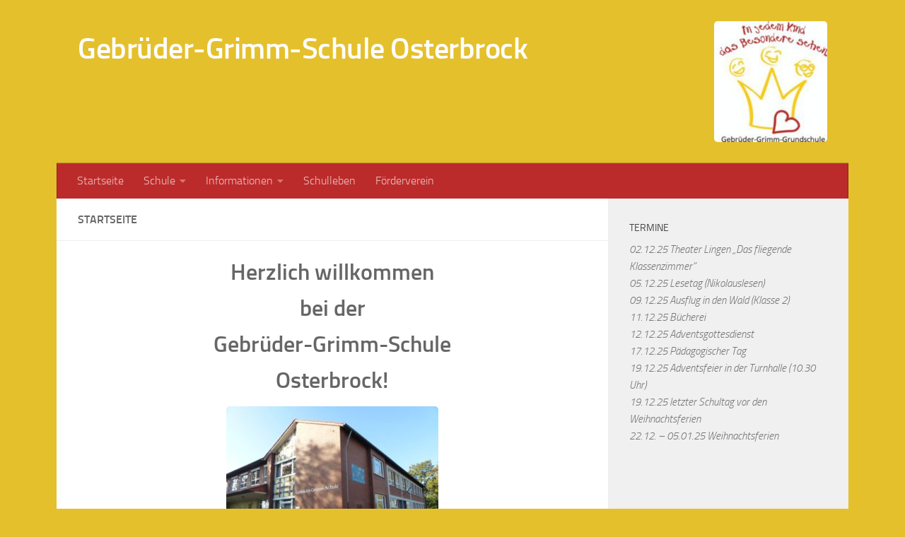

--- FILE ---
content_type: text/html; charset=UTF-8
request_url: https://wordpress.nibis.de/gsgebruedergrimm/
body_size: 14542
content:
<!DOCTYPE html>
<html class="no-js" lang="de">
<head>
  <meta charset="UTF-8">
  <meta name="viewport" content="width=device-width, initial-scale=1.0">
  <link rel="profile" href="https://gmpg.org/xfn/11" />
  <link rel="pingback" href="https://wordpress.nibis.de/gsgebruedergrimm/xmlrpc.php">

  <title>Gebrüder-Grimm-Schule Osterbrock</title>
<meta name='robots' content='max-image-preview:large' />
<script>document.documentElement.className = document.documentElement.className.replace("no-js","js");</script>
<link rel="alternate" type="application/rss+xml" title="Gebrüder-Grimm-Schule Osterbrock &raquo; Feed" href="https://wordpress.nibis.de/gsgebruedergrimm/feed/" />
<link rel="alternate" type="application/rss+xml" title="Gebrüder-Grimm-Schule Osterbrock &raquo; Kommentar-Feed" href="https://wordpress.nibis.de/gsgebruedergrimm/comments/feed/" />
<link rel="alternate" title="oEmbed (JSON)" type="application/json+oembed" href="https://wordpress.nibis.de/gsgebruedergrimm/wp-json/oembed/1.0/embed?url=https%3A%2F%2Fwordpress.nibis.de%2Fgsgebruedergrimm%2F" />
<link rel="alternate" title="oEmbed (XML)" type="text/xml+oembed" href="https://wordpress.nibis.de/gsgebruedergrimm/wp-json/oembed/1.0/embed?url=https%3A%2F%2Fwordpress.nibis.de%2Fgsgebruedergrimm%2F&#038;format=xml" />
<style id='wp-img-auto-sizes-contain-inline-css'>
img:is([sizes=auto i],[sizes^="auto," i]){contain-intrinsic-size:3000px 1500px}
/*# sourceURL=wp-img-auto-sizes-contain-inline-css */
</style>
<style id='wp-emoji-styles-inline-css'>

	img.wp-smiley, img.emoji {
		display: inline !important;
		border: none !important;
		box-shadow: none !important;
		height: 1em !important;
		width: 1em !important;
		margin: 0 0.07em !important;
		vertical-align: -0.1em !important;
		background: none !important;
		padding: 0 !important;
	}
/*# sourceURL=wp-emoji-styles-inline-css */
</style>
<style id='wp-block-library-inline-css'>
:root{--wp-block-synced-color:#7a00df;--wp-block-synced-color--rgb:122,0,223;--wp-bound-block-color:var(--wp-block-synced-color);--wp-editor-canvas-background:#ddd;--wp-admin-theme-color:#007cba;--wp-admin-theme-color--rgb:0,124,186;--wp-admin-theme-color-darker-10:#006ba1;--wp-admin-theme-color-darker-10--rgb:0,107,160.5;--wp-admin-theme-color-darker-20:#005a87;--wp-admin-theme-color-darker-20--rgb:0,90,135;--wp-admin-border-width-focus:2px}@media (min-resolution:192dpi){:root{--wp-admin-border-width-focus:1.5px}}.wp-element-button{cursor:pointer}:root .has-very-light-gray-background-color{background-color:#eee}:root .has-very-dark-gray-background-color{background-color:#313131}:root .has-very-light-gray-color{color:#eee}:root .has-very-dark-gray-color{color:#313131}:root .has-vivid-green-cyan-to-vivid-cyan-blue-gradient-background{background:linear-gradient(135deg,#00d084,#0693e3)}:root .has-purple-crush-gradient-background{background:linear-gradient(135deg,#34e2e4,#4721fb 50%,#ab1dfe)}:root .has-hazy-dawn-gradient-background{background:linear-gradient(135deg,#faaca8,#dad0ec)}:root .has-subdued-olive-gradient-background{background:linear-gradient(135deg,#fafae1,#67a671)}:root .has-atomic-cream-gradient-background{background:linear-gradient(135deg,#fdd79a,#004a59)}:root .has-nightshade-gradient-background{background:linear-gradient(135deg,#330968,#31cdcf)}:root .has-midnight-gradient-background{background:linear-gradient(135deg,#020381,#2874fc)}:root{--wp--preset--font-size--normal:16px;--wp--preset--font-size--huge:42px}.has-regular-font-size{font-size:1em}.has-larger-font-size{font-size:2.625em}.has-normal-font-size{font-size:var(--wp--preset--font-size--normal)}.has-huge-font-size{font-size:var(--wp--preset--font-size--huge)}.has-text-align-center{text-align:center}.has-text-align-left{text-align:left}.has-text-align-right{text-align:right}.has-fit-text{white-space:nowrap!important}#end-resizable-editor-section{display:none}.aligncenter{clear:both}.items-justified-left{justify-content:flex-start}.items-justified-center{justify-content:center}.items-justified-right{justify-content:flex-end}.items-justified-space-between{justify-content:space-between}.screen-reader-text{border:0;clip-path:inset(50%);height:1px;margin:-1px;overflow:hidden;padding:0;position:absolute;width:1px;word-wrap:normal!important}.screen-reader-text:focus{background-color:#ddd;clip-path:none;color:#444;display:block;font-size:1em;height:auto;left:5px;line-height:normal;padding:15px 23px 14px;text-decoration:none;top:5px;width:auto;z-index:100000}html :where(.has-border-color){border-style:solid}html :where([style*=border-top-color]){border-top-style:solid}html :where([style*=border-right-color]){border-right-style:solid}html :where([style*=border-bottom-color]){border-bottom-style:solid}html :where([style*=border-left-color]){border-left-style:solid}html :where([style*=border-width]){border-style:solid}html :where([style*=border-top-width]){border-top-style:solid}html :where([style*=border-right-width]){border-right-style:solid}html :where([style*=border-bottom-width]){border-bottom-style:solid}html :where([style*=border-left-width]){border-left-style:solid}html :where(img[class*=wp-image-]){height:auto;max-width:100%}:where(figure){margin:0 0 1em}html :where(.is-position-sticky){--wp-admin--admin-bar--position-offset:var(--wp-admin--admin-bar--height,0px)}@media screen and (max-width:600px){html :where(.is-position-sticky){--wp-admin--admin-bar--position-offset:0px}}

/*# sourceURL=wp-block-library-inline-css */
</style><style id='global-styles-inline-css'>
:root{--wp--preset--aspect-ratio--square: 1;--wp--preset--aspect-ratio--4-3: 4/3;--wp--preset--aspect-ratio--3-4: 3/4;--wp--preset--aspect-ratio--3-2: 3/2;--wp--preset--aspect-ratio--2-3: 2/3;--wp--preset--aspect-ratio--16-9: 16/9;--wp--preset--aspect-ratio--9-16: 9/16;--wp--preset--color--black: #000000;--wp--preset--color--cyan-bluish-gray: #abb8c3;--wp--preset--color--white: #ffffff;--wp--preset--color--pale-pink: #f78da7;--wp--preset--color--vivid-red: #cf2e2e;--wp--preset--color--luminous-vivid-orange: #ff6900;--wp--preset--color--luminous-vivid-amber: #fcb900;--wp--preset--color--light-green-cyan: #7bdcb5;--wp--preset--color--vivid-green-cyan: #00d084;--wp--preset--color--pale-cyan-blue: #8ed1fc;--wp--preset--color--vivid-cyan-blue: #0693e3;--wp--preset--color--vivid-purple: #9b51e0;--wp--preset--gradient--vivid-cyan-blue-to-vivid-purple: linear-gradient(135deg,rgb(6,147,227) 0%,rgb(155,81,224) 100%);--wp--preset--gradient--light-green-cyan-to-vivid-green-cyan: linear-gradient(135deg,rgb(122,220,180) 0%,rgb(0,208,130) 100%);--wp--preset--gradient--luminous-vivid-amber-to-luminous-vivid-orange: linear-gradient(135deg,rgb(252,185,0) 0%,rgb(255,105,0) 100%);--wp--preset--gradient--luminous-vivid-orange-to-vivid-red: linear-gradient(135deg,rgb(255,105,0) 0%,rgb(207,46,46) 100%);--wp--preset--gradient--very-light-gray-to-cyan-bluish-gray: linear-gradient(135deg,rgb(238,238,238) 0%,rgb(169,184,195) 100%);--wp--preset--gradient--cool-to-warm-spectrum: linear-gradient(135deg,rgb(74,234,220) 0%,rgb(151,120,209) 20%,rgb(207,42,186) 40%,rgb(238,44,130) 60%,rgb(251,105,98) 80%,rgb(254,248,76) 100%);--wp--preset--gradient--blush-light-purple: linear-gradient(135deg,rgb(255,206,236) 0%,rgb(152,150,240) 100%);--wp--preset--gradient--blush-bordeaux: linear-gradient(135deg,rgb(254,205,165) 0%,rgb(254,45,45) 50%,rgb(107,0,62) 100%);--wp--preset--gradient--luminous-dusk: linear-gradient(135deg,rgb(255,203,112) 0%,rgb(199,81,192) 50%,rgb(65,88,208) 100%);--wp--preset--gradient--pale-ocean: linear-gradient(135deg,rgb(255,245,203) 0%,rgb(182,227,212) 50%,rgb(51,167,181) 100%);--wp--preset--gradient--electric-grass: linear-gradient(135deg,rgb(202,248,128) 0%,rgb(113,206,126) 100%);--wp--preset--gradient--midnight: linear-gradient(135deg,rgb(2,3,129) 0%,rgb(40,116,252) 100%);--wp--preset--font-size--small: 13px;--wp--preset--font-size--medium: 20px;--wp--preset--font-size--large: 36px;--wp--preset--font-size--x-large: 42px;--wp--preset--spacing--20: 0.44rem;--wp--preset--spacing--30: 0.67rem;--wp--preset--spacing--40: 1rem;--wp--preset--spacing--50: 1.5rem;--wp--preset--spacing--60: 2.25rem;--wp--preset--spacing--70: 3.38rem;--wp--preset--spacing--80: 5.06rem;--wp--preset--shadow--natural: 6px 6px 9px rgba(0, 0, 0, 0.2);--wp--preset--shadow--deep: 12px 12px 50px rgba(0, 0, 0, 0.4);--wp--preset--shadow--sharp: 6px 6px 0px rgba(0, 0, 0, 0.2);--wp--preset--shadow--outlined: 6px 6px 0px -3px rgb(255, 255, 255), 6px 6px rgb(0, 0, 0);--wp--preset--shadow--crisp: 6px 6px 0px rgb(0, 0, 0);}:where(.is-layout-flex){gap: 0.5em;}:where(.is-layout-grid){gap: 0.5em;}body .is-layout-flex{display: flex;}.is-layout-flex{flex-wrap: wrap;align-items: center;}.is-layout-flex > :is(*, div){margin: 0;}body .is-layout-grid{display: grid;}.is-layout-grid > :is(*, div){margin: 0;}:where(.wp-block-columns.is-layout-flex){gap: var(--wp--style--columns-gap-default,2em);}:where(.wp-block-columns.is-layout-grid){gap: var(--wp--style--columns-gap-default,2em);}:where(.wp-block-post-template.is-layout-flex){gap: 1.25em;}:where(.wp-block-post-template.is-layout-grid){gap: 1.25em;}.has-black-color{color: var(--wp--preset--color--black) !important;}.has-cyan-bluish-gray-color{color: var(--wp--preset--color--cyan-bluish-gray) !important;}.has-white-color{color: var(--wp--preset--color--white) !important;}.has-pale-pink-color{color: var(--wp--preset--color--pale-pink) !important;}.has-vivid-red-color{color: var(--wp--preset--color--vivid-red) !important;}.has-luminous-vivid-orange-color{color: var(--wp--preset--color--luminous-vivid-orange) !important;}.has-luminous-vivid-amber-color{color: var(--wp--preset--color--luminous-vivid-amber) !important;}.has-light-green-cyan-color{color: var(--wp--preset--color--light-green-cyan) !important;}.has-vivid-green-cyan-color{color: var(--wp--preset--color--vivid-green-cyan) !important;}.has-pale-cyan-blue-color{color: var(--wp--preset--color--pale-cyan-blue) !important;}.has-vivid-cyan-blue-color{color: var(--wp--preset--color--vivid-cyan-blue) !important;}.has-vivid-purple-color{color: var(--wp--preset--color--vivid-purple) !important;}.has-black-background-color{background-color: var(--wp--preset--color--black) !important;}.has-cyan-bluish-gray-background-color{background-color: var(--wp--preset--color--cyan-bluish-gray) !important;}.has-white-background-color{background-color: var(--wp--preset--color--white) !important;}.has-pale-pink-background-color{background-color: var(--wp--preset--color--pale-pink) !important;}.has-vivid-red-background-color{background-color: var(--wp--preset--color--vivid-red) !important;}.has-luminous-vivid-orange-background-color{background-color: var(--wp--preset--color--luminous-vivid-orange) !important;}.has-luminous-vivid-amber-background-color{background-color: var(--wp--preset--color--luminous-vivid-amber) !important;}.has-light-green-cyan-background-color{background-color: var(--wp--preset--color--light-green-cyan) !important;}.has-vivid-green-cyan-background-color{background-color: var(--wp--preset--color--vivid-green-cyan) !important;}.has-pale-cyan-blue-background-color{background-color: var(--wp--preset--color--pale-cyan-blue) !important;}.has-vivid-cyan-blue-background-color{background-color: var(--wp--preset--color--vivid-cyan-blue) !important;}.has-vivid-purple-background-color{background-color: var(--wp--preset--color--vivid-purple) !important;}.has-black-border-color{border-color: var(--wp--preset--color--black) !important;}.has-cyan-bluish-gray-border-color{border-color: var(--wp--preset--color--cyan-bluish-gray) !important;}.has-white-border-color{border-color: var(--wp--preset--color--white) !important;}.has-pale-pink-border-color{border-color: var(--wp--preset--color--pale-pink) !important;}.has-vivid-red-border-color{border-color: var(--wp--preset--color--vivid-red) !important;}.has-luminous-vivid-orange-border-color{border-color: var(--wp--preset--color--luminous-vivid-orange) !important;}.has-luminous-vivid-amber-border-color{border-color: var(--wp--preset--color--luminous-vivid-amber) !important;}.has-light-green-cyan-border-color{border-color: var(--wp--preset--color--light-green-cyan) !important;}.has-vivid-green-cyan-border-color{border-color: var(--wp--preset--color--vivid-green-cyan) !important;}.has-pale-cyan-blue-border-color{border-color: var(--wp--preset--color--pale-cyan-blue) !important;}.has-vivid-cyan-blue-border-color{border-color: var(--wp--preset--color--vivid-cyan-blue) !important;}.has-vivid-purple-border-color{border-color: var(--wp--preset--color--vivid-purple) !important;}.has-vivid-cyan-blue-to-vivid-purple-gradient-background{background: var(--wp--preset--gradient--vivid-cyan-blue-to-vivid-purple) !important;}.has-light-green-cyan-to-vivid-green-cyan-gradient-background{background: var(--wp--preset--gradient--light-green-cyan-to-vivid-green-cyan) !important;}.has-luminous-vivid-amber-to-luminous-vivid-orange-gradient-background{background: var(--wp--preset--gradient--luminous-vivid-amber-to-luminous-vivid-orange) !important;}.has-luminous-vivid-orange-to-vivid-red-gradient-background{background: var(--wp--preset--gradient--luminous-vivid-orange-to-vivid-red) !important;}.has-very-light-gray-to-cyan-bluish-gray-gradient-background{background: var(--wp--preset--gradient--very-light-gray-to-cyan-bluish-gray) !important;}.has-cool-to-warm-spectrum-gradient-background{background: var(--wp--preset--gradient--cool-to-warm-spectrum) !important;}.has-blush-light-purple-gradient-background{background: var(--wp--preset--gradient--blush-light-purple) !important;}.has-blush-bordeaux-gradient-background{background: var(--wp--preset--gradient--blush-bordeaux) !important;}.has-luminous-dusk-gradient-background{background: var(--wp--preset--gradient--luminous-dusk) !important;}.has-pale-ocean-gradient-background{background: var(--wp--preset--gradient--pale-ocean) !important;}.has-electric-grass-gradient-background{background: var(--wp--preset--gradient--electric-grass) !important;}.has-midnight-gradient-background{background: var(--wp--preset--gradient--midnight) !important;}.has-small-font-size{font-size: var(--wp--preset--font-size--small) !important;}.has-medium-font-size{font-size: var(--wp--preset--font-size--medium) !important;}.has-large-font-size{font-size: var(--wp--preset--font-size--large) !important;}.has-x-large-font-size{font-size: var(--wp--preset--font-size--x-large) !important;}
/*# sourceURL=global-styles-inline-css */
</style>

<style id='classic-theme-styles-inline-css'>
/*! This file is auto-generated */
.wp-block-button__link{color:#fff;background-color:#32373c;border-radius:9999px;box-shadow:none;text-decoration:none;padding:calc(.667em + 2px) calc(1.333em + 2px);font-size:1.125em}.wp-block-file__button{background:#32373c;color:#fff;text-decoration:none}
/*# sourceURL=/wp-includes/css/classic-themes.min.css */
</style>
<link rel='stylesheet' id='wp-components-css' href='https://wordpress.nibis.de/gsgebruedergrimm/wp-includes/css/dist/components/style.min.css?ver=6.9' media='all' />
<link rel='stylesheet' id='wp-preferences-css' href='https://wordpress.nibis.de/gsgebruedergrimm/wp-includes/css/dist/preferences/style.min.css?ver=6.9' media='all' />
<link rel='stylesheet' id='wp-block-editor-css' href='https://wordpress.nibis.de/gsgebruedergrimm/wp-includes/css/dist/block-editor/style.min.css?ver=6.9' media='all' />
<link rel='stylesheet' id='wp-reusable-blocks-css' href='https://wordpress.nibis.de/gsgebruedergrimm/wp-includes/css/dist/reusable-blocks/style.min.css?ver=6.9' media='all' />
<link rel='stylesheet' id='wp-patterns-css' href='https://wordpress.nibis.de/gsgebruedergrimm/wp-includes/css/dist/patterns/style.min.css?ver=6.9' media='all' />
<link rel='stylesheet' id='wp-editor-css' href='https://wordpress.nibis.de/gsgebruedergrimm/wp-includes/css/dist/editor/style.min.css?ver=6.9' media='all' />
<link rel='stylesheet' id='block-robo-gallery-style-css-css' href='https://wordpress.nibis.de/gsgebruedergrimm/wp-content/plugins/robo-gallery/includes/extensions/block/dist/blocks.style.build.css?ver=5.1.1' media='all' />
<link rel='stylesheet' id='twentig-blocks-css' href='https://wordpress.nibis.de/gsgebruedergrimm/wp-content/plugins/twentig/dist/style-index.css?ver=0078103f825eb552f6f7' media='all' />
<style id='twentig-blocks-inline-css'>
@media (width < 768px) { .tw-sm-hidden { display: none !important; }}@media (768px <= width < 1024px) { .tw-md-hidden { display: none !important; }}@media (width >= 1024px) { .tw-lg-hidden { display: none !important; }}
.tw-mt-0{margin-top:0px!important;}.tw-mb-0{margin-bottom:0px!important;}.tw-mt-1{margin-top:5px!important;}.tw-mb-1{margin-bottom:5px!important;}.tw-mt-2{margin-top:10px!important;}.tw-mb-2{margin-bottom:10px!important;}.tw-mt-3{margin-top:15px!important;}.tw-mb-3{margin-bottom:15px!important;}.tw-mt-4{margin-top:20px!important;}.tw-mb-4{margin-bottom:20px!important;}.tw-mt-5{margin-top:30px!important;}.tw-mb-5{margin-bottom:30px!important;}.tw-mt-6{margin-top:40px!important;}.tw-mb-6{margin-bottom:40px!important;}.tw-mt-7{margin-top:50px!important;}.tw-mb-7{margin-bottom:50px!important;}.tw-mt-8{margin-top:60px!important;}.tw-mb-8{margin-bottom:60px!important;}.tw-mt-9{margin-top:80px!important;}.tw-mb-9{margin-bottom:80px!important;}.tw-mt-10{margin-top:100px!important;}.tw-mb-10{margin-bottom:100px!important;}.tw-mt-auto{margin-top:auto!important;}.tw-mb-auto{margin-bottom:auto!important;}
/*# sourceURL=twentig-blocks-inline-css */
</style>
<style id='calendar-style-inline-css'>
    .calnk a:hover {
        background-position:0 0;
        text-decoration:none;  
        color:#000000;
        border-bottom:1px dotted #000000;
     }
    .calnk a:visited {
        text-decoration:none;
        color:#000000;
        border-bottom:1px dotted #000000;
    }
    .calnk a {
        text-decoration:none; 
        color:#000000; 
        border-bottom:1px dotted #000000;
    }
    .calnk a > span {
        display:none; 
    }
    .calnk a:hover > span {
        color:#333333; 
        background:#F6F79B; 
        display:block;
        position:absolute; 
        margin-top:1px; 
        padding:5px; 
        width:auto;
        z-index:100;
        line-height:1.2em;
    }
    .calendar-table {
        border:0 !important;
        width:100% !important;
        border-collapse:separate !important;
        border-spacing:2px !important;
    }
    .calendar-heading {
        height:25px;
        text-align:center;
        background-color:#E4EBE3;
    }
    .calendar-next {
        width:20%;
        text-align:center;
        border:none;
    }
    .calendar-prev {
        width:20%;
        text-align:center;
        border:none;
    }
    .calendar-month {
        width:60%;
        text-align:center;
        font-weight:bold;
        border:none;
    }
    .normal-day-heading {
        text-align:center;
        width:25px;
        height:25px;
        font-size:0.8em;
        border:1px solid #DFE6DE;
        background-color:#EBF2EA;
    }
    .weekend-heading {
        text-align:center;
        width:25px;
        height:25px;
        font-size:0.8em;
        border:1px solid #DFE6DE;
        background-color:#EBF2EA;
        color:#FF0000;
    }
    .day-with-date {
        vertical-align:text-top;
        text-align:left;
        width:60px;
        height:60px;
        border:1px solid #DFE6DE;
    }
    .no-events {

    }
    .day-without-date {
        width:60px;
        height:60px;
        border:1px solid #E9F0E8;
    }
    span.weekend {
        color:#FF0000;
    }
    .current-day {
        vertical-align:text-top;
        text-align:left;
        width:60px;
        height:60px;
        border:1px solid #BFBFBF;
        background-color:#E4EBE3;
    }
    span.event {
        font-size:0.75em;
    }
    .kjo-link {
        font-size:0.75em;
        text-align:center;
    }
    .calendar-date-switcher {
        height:25px;
        text-align:center;
        border:1px solid #D6DED5;
        background-color:#E4EBE3;
    }
    .calendar-date-switcher form {
        margin:2px;
    }
    .calendar-date-switcher input {
        border:1px #D6DED5 solid;
        margin:0;
    }
    .calendar-date-switcher input[type=submit] {
        padding:3px 10px;
    }
    .calendar-date-switcher select {
        border:1px #D6DED5 solid;
        margin:0;
    }
    .calnk a:hover span span.event-title {
        padding:0;
        text-align:center;
        font-weight:bold;
        font-size:1.2em;
        margin-left:0px;
    }
    .calnk a:hover span span.event-title-break {
        display:block;
        width:96%;
        text-align:center;
        height:1px;
        margin-top:5px;
        margin-right:2%;
        padding:0;
        background-color:#000000;
        margin-left:0px;
    }
    .calnk a:hover span span.event-content-break {
        display:block;
        width:96%;
        text-align:center;
        height:1px;
        margin-top:5px;
        margin-right:2%;
        padding:0;
        background-color:#000000;
        margin-left:0px;
    }
    .page-upcoming-events {
        font-size:80%;
    }
    .page-todays-events {
        font-size:80%;
    }
    .calendar-table table,
    .calendar-table tbody,
    .calendar-table tr,
    .calendar-table td {
        margin:0 !important;
        padding:0 !important;
    }
    table.calendar-table {
        margin-bottom:5px !important;
    }
    .cat-key {
        width:100%;
        margin-top:30px;
        padding:5px;
        border:0 !important;
    }
    .cal-separate {
       border:0 !important;
       margin-top:10px;
    }
    table.cat-key {
       margin-top:5px !important;
       border:1px solid #DFE6DE !important;
       border-collapse:separate !important;
       border-spacing:4px !important;
       margin-left:2px !important;
       width:99.5% !important;
       margin-bottom:5px !important;
    }
    .minical-day {
       background-color:#F6F79B;
    }
    .cat-key td {
       border:0 !important;
    }
/*# sourceURL=calendar-style-inline-css */
</style>
<link rel='stylesheet' id='dashicons-css' href='https://wordpress.nibis.de/gsgebruedergrimm/wp-includes/css/dashicons.min.css?ver=6.9' media='all' />
<link rel='stylesheet' id='cmplz-general-css' href='https://wordpress.nibis.de/gsgebruedergrimm/wp-content/plugins/complianz-gdpr/assets/css/cookieblocker.min.css?ver=1765380915' media='all' />
<link rel='stylesheet' id='hueman-main-style-css' href='https://wordpress.nibis.de/gsgebruedergrimm/wp-content/themes/hueman/assets/front/css/main.min.css?ver=3.7.27' media='all' />
<style id='hueman-main-style-inline-css'>
body { font-size:1.00rem; }@media only screen and (min-width: 720px) {
        .nav > li { font-size:1.00rem; }
      }.container-inner { max-width: 1120px; }::selection { background-color: #3b8dbd; }
::-moz-selection { background-color: #3b8dbd; }a,a>span.hu-external::after,.themeform label .required,#flexslider-featured .flex-direction-nav .flex-next:hover,#flexslider-featured .flex-direction-nav .flex-prev:hover,.post-hover:hover .post-title a,.post-title a:hover,.sidebar.s1 .post-nav li a:hover i,.content .post-nav li a:hover i,.post-related a:hover,.sidebar.s1 .widget_rss ul li a,#footer .widget_rss ul li a,.sidebar.s1 .widget_calendar a,#footer .widget_calendar a,.sidebar.s1 .alx-tab .tab-item-category a,.sidebar.s1 .alx-posts .post-item-category a,.sidebar.s1 .alx-tab li:hover .tab-item-title a,.sidebar.s1 .alx-tab li:hover .tab-item-comment a,.sidebar.s1 .alx-posts li:hover .post-item-title a,#footer .alx-tab .tab-item-category a,#footer .alx-posts .post-item-category a,#footer .alx-tab li:hover .tab-item-title a,#footer .alx-tab li:hover .tab-item-comment a,#footer .alx-posts li:hover .post-item-title a,.comment-tabs li.active a,.comment-awaiting-moderation,.child-menu a:hover,.child-menu .current_page_item > a,.wp-pagenavi a{ color: #3b8dbd; }input[type="submit"],.themeform button[type="submit"],.sidebar.s1 .sidebar-top,.sidebar.s1 .sidebar-toggle,#flexslider-featured .flex-control-nav li a.flex-active,.post-tags a:hover,.sidebar.s1 .widget_calendar caption,#footer .widget_calendar caption,.author-bio .bio-avatar:after,.commentlist li.bypostauthor > .comment-body:after,.commentlist li.comment-author-admin > .comment-body:after{ background-color: #3b8dbd; }.post-format .format-container { border-color: #3b8dbd; }.sidebar.s1 .alx-tabs-nav li.active a,#footer .alx-tabs-nav li.active a,.comment-tabs li.active a,.wp-pagenavi a:hover,.wp-pagenavi a:active,.wp-pagenavi span.current{ border-bottom-color: #3b8dbd!important; }.sidebar.s2 .post-nav li a:hover i,
.sidebar.s2 .widget_rss ul li a,
.sidebar.s2 .widget_calendar a,
.sidebar.s2 .alx-tab .tab-item-category a,
.sidebar.s2 .alx-posts .post-item-category a,
.sidebar.s2 .alx-tab li:hover .tab-item-title a,
.sidebar.s2 .alx-tab li:hover .tab-item-comment a,
.sidebar.s2 .alx-posts li:hover .post-item-title a { color: #82b965; }
.sidebar.s2 .sidebar-top,.sidebar.s2 .sidebar-toggle,.post-comments,.jp-play-bar,.jp-volume-bar-value,.sidebar.s2 .widget_calendar caption{ background-color: #82b965; }.sidebar.s2 .alx-tabs-nav li.active a { border-bottom-color: #82b965; }
.post-comments::before { border-right-color: #82b965; }
      .search-expand,
              #nav-topbar.nav-container { background-color: #00ff3f}@media only screen and (min-width: 720px) {
                #nav-topbar .nav ul { background-color: #00ff3f; }
              }.is-scrolled #header .nav-container.desktop-sticky,
              .is-scrolled #header .search-expand { background-color: #00ff3f; background-color: rgba(0,255,63,0.90) }.is-scrolled .topbar-transparent #nav-topbar.desktop-sticky .nav ul { background-color: #00ff3f; background-color: rgba(0,255,63,0.95) }#header { background-color: #e5c02d; }
@media only screen and (min-width: 720px) {
  #nav-header .nav ul { background-color: #e5c02d; }
}
        #header #nav-mobile { background-color: #bc2b2b; }.is-scrolled #header #nav-mobile { background-color: #bc2b2b; background-color: rgba(188,43,43,0.90) }#nav-header.nav-container, #main-header-search .search-expand { background-color: #bc2b2b; }
@media only screen and (min-width: 720px) {
  #nav-header .nav ul { background-color: #bc2b2b; }
}
        #footer-bottom { background-color: #e5c02d; }img { -webkit-border-radius: 5px; border-radius: 5px; }body { background-color: #e5c02d; }
/*# sourceURL=hueman-main-style-inline-css */
</style>
<link rel='stylesheet' id='hueman-font-awesome-css' href='https://wordpress.nibis.de/gsgebruedergrimm/wp-content/themes/hueman/assets/front/css/font-awesome.min.css?ver=3.7.27' media='all' />
<link rel='stylesheet' id='tablepress-default-css' href='https://wordpress.nibis.de/gsgebruedergrimm/wp-content/plugins/tablepress/css/build/default.css?ver=3.2.5' media='all' />
<link rel='stylesheet' id='msl-main-css' href='https://wordpress.nibis.de/gsgebruedergrimm/wp-content/plugins/master-slider/public/assets/css/masterslider.main.css?ver=3.11.0' media='all' />
<link rel='stylesheet' id='msl-custom-css' href='https://wordpress.nibis.de/gsgebruedergrimm/files/master-slider/custom.css?ver=1.8' media='all' />
<link rel='stylesheet' id='ics-calendar-css' href='https://wordpress.nibis.de/gsgebruedergrimm/wp-content/plugins/ics-calendar/assets/style.min.css?ver=11.7.0.4' media='all' />
<link rel='stylesheet' id='__EPYT__style-css' href='https://wordpress.nibis.de/gsgebruedergrimm/wp-content/plugins/youtube-embed-plus/styles/ytprefs.min.css?ver=14.2.3.3' media='all' />
<style id='__EPYT__style-inline-css'>

                .epyt-gallery-thumb {
                        width: 33.333%;
                }
                
/*# sourceURL=__EPYT__style-inline-css */
</style>
<script src="https://wordpress.nibis.de/gsgebruedergrimm/wp-includes/js/jquery/jquery.min.js?ver=3.7.1" id="jquery-core-js"></script>
<script src="https://wordpress.nibis.de/gsgebruedergrimm/wp-includes/js/jquery/jquery-migrate.min.js?ver=3.4.1" id="jquery-migrate-js"></script>
<script id="rmp_menu_scripts-js-extra">
var rmp_menu = {"ajaxURL":"https://wordpress.nibis.de/gsgebruedergrimm/wp-admin/admin-ajax.php","wp_nonce":"1faf2cf180","menu":[]};
//# sourceURL=rmp_menu_scripts-js-extra
</script>
<script src="https://wordpress.nibis.de/gsgebruedergrimm/wp-content/plugins/responsive-menu/v4.0.0/assets/js/rmp-menu.js?ver=4.6.0" id="rmp_menu_scripts-js"></script>
<script id="__ytprefs__-js-extra">
var _EPYT_ = {"ajaxurl":"https://wordpress.nibis.de/gsgebruedergrimm/wp-admin/admin-ajax.php","security":"c4c68f0994","gallery_scrolloffset":"20","eppathtoscripts":"https://wordpress.nibis.de/gsgebruedergrimm/wp-content/plugins/youtube-embed-plus/scripts/","eppath":"https://wordpress.nibis.de/gsgebruedergrimm/wp-content/plugins/youtube-embed-plus/","epresponsiveselector":"[\"iframe.__youtube_prefs_widget__\"]","epdovol":"1","version":"14.2.3.3","evselector":"iframe.__youtube_prefs__[src], iframe[src*=\"youtube.com/embed/\"], iframe[src*=\"youtube-nocookie.com/embed/\"]","ajax_compat":"","maxres_facade":"eager","ytapi_load":"light","pause_others":"","stopMobileBuffer":"1","facade_mode":"","not_live_on_channel":""};
//# sourceURL=__ytprefs__-js-extra
</script>
<script src="https://wordpress.nibis.de/gsgebruedergrimm/wp-content/plugins/youtube-embed-plus/scripts/ytprefs.min.js?ver=14.2.3.3" id="__ytprefs__-js"></script>
<link rel="https://api.w.org/" href="https://wordpress.nibis.de/gsgebruedergrimm/wp-json/" /><link rel="alternate" title="JSON" type="application/json" href="https://wordpress.nibis.de/gsgebruedergrimm/wp-json/wp/v2/pages/89" /><link rel="EditURI" type="application/rsd+xml" title="RSD" href="https://wordpress.nibis.de/gsgebruedergrimm/xmlrpc.php?rsd" />
<meta name="generator" content="WordPress 6.9" />
<link rel="canonical" href="https://wordpress.nibis.de/gsgebruedergrimm/" />
<link rel='shortlink' href='https://wordpress.nibis.de/gsgebruedergrimm/' />
<script>var ms_grabbing_curosr = 'https://wordpress.nibis.de/gsgebruedergrimm/wp-content/plugins/master-slider/public/assets/css/common/grabbing.cur', ms_grab_curosr = 'https://wordpress.nibis.de/gsgebruedergrimm/wp-content/plugins/master-slider/public/assets/css/common/grab.cur';</script>
<meta name="generator" content="MasterSlider 3.11.0 - Responsive Touch Image Slider | avt.li/msf" />

<!-- WP Menubar 5.9.4: start CSS -->
<!-- WP Menubar 5.9.4: end CSS -->
<noscript><style>.tw-block-animation{opacity:1;transform:none;clip-path:none;}</style></noscript>
    <link rel="preload" as="font" type="font/woff2" href="https://wordpress.nibis.de/gsgebruedergrimm/wp-content/themes/hueman/assets/front/webfonts/fa-brands-400.woff2?v=5.15.2" crossorigin="anonymous"/>
    <link rel="preload" as="font" type="font/woff2" href="https://wordpress.nibis.de/gsgebruedergrimm/wp-content/themes/hueman/assets/front/webfonts/fa-regular-400.woff2?v=5.15.2" crossorigin="anonymous"/>
    <link rel="preload" as="font" type="font/woff2" href="https://wordpress.nibis.de/gsgebruedergrimm/wp-content/themes/hueman/assets/front/webfonts/fa-solid-900.woff2?v=5.15.2" crossorigin="anonymous"/>
  <link rel="preload" as="font" type="font/woff" href="https://wordpress.nibis.de/gsgebruedergrimm/wp-content/themes/hueman/assets/front/fonts/titillium-light-webfont.woff" crossorigin="anonymous"/>
<link rel="preload" as="font" type="font/woff" href="https://wordpress.nibis.de/gsgebruedergrimm/wp-content/themes/hueman/assets/front/fonts/titillium-lightitalic-webfont.woff" crossorigin="anonymous"/>
<link rel="preload" as="font" type="font/woff" href="https://wordpress.nibis.de/gsgebruedergrimm/wp-content/themes/hueman/assets/front/fonts/titillium-regular-webfont.woff" crossorigin="anonymous"/>
<link rel="preload" as="font" type="font/woff" href="https://wordpress.nibis.de/gsgebruedergrimm/wp-content/themes/hueman/assets/front/fonts/titillium-regularitalic-webfont.woff" crossorigin="anonymous"/>
<link rel="preload" as="font" type="font/woff" href="https://wordpress.nibis.de/gsgebruedergrimm/wp-content/themes/hueman/assets/front/fonts/titillium-semibold-webfont.woff" crossorigin="anonymous"/>
<style>
  /*  base : fonts
/* ------------------------------------ */
body { font-family: "Titillium", Arial, sans-serif; }
@font-face {
  font-family: 'Titillium';
  src: url('https://wordpress.nibis.de/gsgebruedergrimm/wp-content/themes/hueman/assets/front/fonts/titillium-light-webfont.eot');
  src: url('https://wordpress.nibis.de/gsgebruedergrimm/wp-content/themes/hueman/assets/front/fonts/titillium-light-webfont.svg#titillium-light-webfont') format('svg'),
     url('https://wordpress.nibis.de/gsgebruedergrimm/wp-content/themes/hueman/assets/front/fonts/titillium-light-webfont.eot?#iefix') format('embedded-opentype'),
     url('https://wordpress.nibis.de/gsgebruedergrimm/wp-content/themes/hueman/assets/front/fonts/titillium-light-webfont.woff') format('woff'),
     url('https://wordpress.nibis.de/gsgebruedergrimm/wp-content/themes/hueman/assets/front/fonts/titillium-light-webfont.ttf') format('truetype');
  font-weight: 300;
  font-style: normal;
}
@font-face {
  font-family: 'Titillium';
  src: url('https://wordpress.nibis.de/gsgebruedergrimm/wp-content/themes/hueman/assets/front/fonts/titillium-lightitalic-webfont.eot');
  src: url('https://wordpress.nibis.de/gsgebruedergrimm/wp-content/themes/hueman/assets/front/fonts/titillium-lightitalic-webfont.svg#titillium-lightitalic-webfont') format('svg'),
     url('https://wordpress.nibis.de/gsgebruedergrimm/wp-content/themes/hueman/assets/front/fonts/titillium-lightitalic-webfont.eot?#iefix') format('embedded-opentype'),
     url('https://wordpress.nibis.de/gsgebruedergrimm/wp-content/themes/hueman/assets/front/fonts/titillium-lightitalic-webfont.woff') format('woff'),
     url('https://wordpress.nibis.de/gsgebruedergrimm/wp-content/themes/hueman/assets/front/fonts/titillium-lightitalic-webfont.ttf') format('truetype');
  font-weight: 300;
  font-style: italic;
}
@font-face {
  font-family: 'Titillium';
  src: url('https://wordpress.nibis.de/gsgebruedergrimm/wp-content/themes/hueman/assets/front/fonts/titillium-regular-webfont.eot');
  src: url('https://wordpress.nibis.de/gsgebruedergrimm/wp-content/themes/hueman/assets/front/fonts/titillium-regular-webfont.svg#titillium-regular-webfont') format('svg'),
     url('https://wordpress.nibis.de/gsgebruedergrimm/wp-content/themes/hueman/assets/front/fonts/titillium-regular-webfont.eot?#iefix') format('embedded-opentype'),
     url('https://wordpress.nibis.de/gsgebruedergrimm/wp-content/themes/hueman/assets/front/fonts/titillium-regular-webfont.woff') format('woff'),
     url('https://wordpress.nibis.de/gsgebruedergrimm/wp-content/themes/hueman/assets/front/fonts/titillium-regular-webfont.ttf') format('truetype');
  font-weight: 400;
  font-style: normal;
}
@font-face {
  font-family: 'Titillium';
  src: url('https://wordpress.nibis.de/gsgebruedergrimm/wp-content/themes/hueman/assets/front/fonts/titillium-regularitalic-webfont.eot');
  src: url('https://wordpress.nibis.de/gsgebruedergrimm/wp-content/themes/hueman/assets/front/fonts/titillium-regularitalic-webfont.svg#titillium-regular-webfont') format('svg'),
     url('https://wordpress.nibis.de/gsgebruedergrimm/wp-content/themes/hueman/assets/front/fonts/titillium-regularitalic-webfont.eot?#iefix') format('embedded-opentype'),
     url('https://wordpress.nibis.de/gsgebruedergrimm/wp-content/themes/hueman/assets/front/fonts/titillium-regularitalic-webfont.woff') format('woff'),
     url('https://wordpress.nibis.de/gsgebruedergrimm/wp-content/themes/hueman/assets/front/fonts/titillium-regularitalic-webfont.ttf') format('truetype');
  font-weight: 400;
  font-style: italic;
}
@font-face {
    font-family: 'Titillium';
    src: url('https://wordpress.nibis.de/gsgebruedergrimm/wp-content/themes/hueman/assets/front/fonts/titillium-semibold-webfont.eot');
    src: url('https://wordpress.nibis.de/gsgebruedergrimm/wp-content/themes/hueman/assets/front/fonts/titillium-semibold-webfont.svg#titillium-semibold-webfont') format('svg'),
         url('https://wordpress.nibis.de/gsgebruedergrimm/wp-content/themes/hueman/assets/front/fonts/titillium-semibold-webfont.eot?#iefix') format('embedded-opentype'),
         url('https://wordpress.nibis.de/gsgebruedergrimm/wp-content/themes/hueman/assets/front/fonts/titillium-semibold-webfont.woff') format('woff'),
         url('https://wordpress.nibis.de/gsgebruedergrimm/wp-content/themes/hueman/assets/front/fonts/titillium-semibold-webfont.ttf') format('truetype');
  font-weight: 600;
  font-style: normal;
}
</style>
  <!--[if lt IE 9]>
<script src="https://wordpress.nibis.de/gsgebruedergrimm/wp-content/themes/hueman/assets/front/js/ie/html5shiv-printshiv.min.js"></script>
<script src="https://wordpress.nibis.de/gsgebruedergrimm/wp-content/themes/hueman/assets/front/js/ie/selectivizr.js"></script>
<![endif]-->
<link rel="icon" href="https://wordpress.nibis.de/gsgebruedergrimm/files/2018/10/cropped-Website-Icon-32x32.jpg" sizes="32x32" />
<link rel="icon" href="https://wordpress.nibis.de/gsgebruedergrimm/files/2018/10/cropped-Website-Icon-192x192.jpg" sizes="192x192" />
<link rel="apple-touch-icon" href="https://wordpress.nibis.de/gsgebruedergrimm/files/2018/10/cropped-Website-Icon-180x180.jpg" />
<meta name="msapplication-TileImage" content="https://wordpress.nibis.de/gsgebruedergrimm/files/2018/10/cropped-Website-Icon-270x270.jpg" />
</head>

<body class="home wp-singular page-template-default page page-id-89 wp-custom-logo wp-embed-responsive wp-theme-hueman _masterslider _ms_version_3.11.0 col-2cl full-width mobile-sidebar-hide-s2 header-desktop-sticky header-mobile-sticky hueman-3-7-27 chrome">
<div id="wrapper">
  <a class="screen-reader-text skip-link" href="#content">Zum Inhalt springen</a>
  
  <header id="header" class="main-menu-mobile-on one-mobile-menu main_menu header-ads-desktop  topbar-transparent no-header-img">
        <nav class="nav-container group mobile-menu mobile-sticky " id="nav-mobile" data-menu-id="header-1">
  <div class="mobile-title-logo-in-header"><p class="site-title">                  <a class="custom-logo-link" href="https://wordpress.nibis.de/gsgebruedergrimm/" rel="home" title="Gebrüder-Grimm-Schule Osterbrock | Homepage">Gebrüder-Grimm-Schule Osterbrock</a>                </p></div>
        
                    <!-- <div class="ham__navbar-toggler collapsed" aria-expanded="false">
          <div class="ham__navbar-span-wrapper">
            <span class="ham-toggler-menu__span"></span>
          </div>
        </div> -->
        <button class="ham__navbar-toggler-two collapsed" title="Menu" aria-expanded="false">
          <span class="ham__navbar-span-wrapper">
            <span class="line line-1"></span>
            <span class="line line-2"></span>
            <span class="line line-3"></span>
          </span>
        </button>
            
      <div class="nav-text"></div>
      <div class="nav-wrap container">
                <ul id="menu-hauptmenue" class="nav container-inner group"><li id="menu-item-59" class="menu-item menu-item-type-custom menu-item-object-custom menu-item-59"><a href="http://ggs-osterbrock.de">Startseite</a></li>
<li id="menu-item-79" class="menu-item menu-item-type-custom menu-item-object-custom menu-item-has-children menu-item-79"><a href="#">Schule</a>
<ul class="sub-menu">
	<li id="menu-item-61" class="menu-item menu-item-type-post_type menu-item-object-page menu-item-61"><a href="https://wordpress.nibis.de/gsgebruedergrimm/schule/kollegium/">Kollegium</a></li>
	<li id="menu-item-62" class="menu-item menu-item-type-post_type menu-item-object-page menu-item-62"><a href="https://wordpress.nibis.de/gsgebruedergrimm/schule/schulleitung/">Schulleitung</a></li>
	<li id="menu-item-63" class="menu-item menu-item-type-post_type menu-item-object-page menu-item-63"><a href="https://wordpress.nibis.de/gsgebruedergrimm/schule/sekretariat/">Sekretariat</a></li>
	<li id="menu-item-64" class="menu-item menu-item-type-post_type menu-item-object-page menu-item-64"><a href="https://wordpress.nibis.de/gsgebruedergrimm/schule/schulsozialarbeit/">Schulsozialarbeit</a></li>
	<li id="menu-item-66" class="menu-item menu-item-type-post_type menu-item-object-page menu-item-66"><a href="https://wordpress.nibis.de/gsgebruedergrimm/schule/schuelervertretung/">Schülervertretung</a></li>
	<li id="menu-item-284" class="menu-item menu-item-type-post_type menu-item-object-page menu-item-284"><a href="https://wordpress.nibis.de/gsgebruedergrimm/schule/streitschlichter/">Streitschlichter</a></li>
	<li id="menu-item-67" class="menu-item menu-item-type-post_type menu-item-object-page menu-item-67"><a href="https://wordpress.nibis.de/gsgebruedergrimm/schule/schulelternrat/">Schulelternrat</a></li>
</ul>
</li>
<li id="menu-item-86" class="menu-item menu-item-type-custom menu-item-object-custom menu-item-has-children menu-item-86"><a href="#">Informationen</a>
<ul class="sub-menu">
	<li id="menu-item-70" class="menu-item menu-item-type-post_type menu-item-object-page menu-item-70"><a href="https://wordpress.nibis.de/gsgebruedergrimm/informationen/leitbild/">Leitbild</a></li>
	<li id="menu-item-71" class="menu-item menu-item-type-post_type menu-item-object-page menu-item-71"><a href="https://wordpress.nibis.de/gsgebruedergrimm/informationen/schul-abc/">Schul-ABC</a></li>
	<li id="menu-item-72" class="menu-item menu-item-type-post_type menu-item-object-page menu-item-72"><a href="https://wordpress.nibis.de/gsgebruedergrimm/informationen/schulordnung/">Schulordnung</a></li>
	<li id="menu-item-73" class="menu-item menu-item-type-post_type menu-item-object-page menu-item-73"><a href="https://wordpress.nibis.de/gsgebruedergrimm/informationen/ganztagsschule/">Ganztagsschule</a></li>
	<li id="menu-item-161" class="menu-item menu-item-type-post_type menu-item-object-page menu-item-161"><a href="https://wordpress.nibis.de/gsgebruedergrimm/informationen/kooperationen/">Kooperationen</a></li>
	<li id="menu-item-74" class="menu-item menu-item-type-post_type menu-item-object-page menu-item-74"><a href="https://wordpress.nibis.de/gsgebruedergrimm/informationen/geschichte/">Geschichte</a></li>
</ul>
</li>
<li id="menu-item-75" class="menu-item menu-item-type-post_type menu-item-object-page menu-item-75"><a href="https://wordpress.nibis.de/gsgebruedergrimm/schulleben/">Schulleben</a></li>
<li id="menu-item-78" class="menu-item menu-item-type-post_type menu-item-object-page menu-item-78"><a href="https://wordpress.nibis.de/gsgebruedergrimm/foerderverein/">Förderverein</a></li>
</ul>      </div>
</nav><!--/#nav-topbar-->  
  
  <div class="container group">
        <div class="container-inner">

                    <div class="group hu-pad central-header-zone">
                  <div class="logo-tagline-group">
                      <h1 class="site-title">                  <a class="custom-logo-link" href="https://wordpress.nibis.de/gsgebruedergrimm/" rel="home" title="Gebrüder-Grimm-Schule Osterbrock | Homepage">Gebrüder-Grimm-Schule Osterbrock</a>                </h1>                                                <p class="site-description"></p>
                                        </div>

                                        <div id="header-widgets">
                          <div id="media_image-5" class="widget widget_media_image"><img width="160" height="171" src="https://wordpress.nibis.de/gsgebruedergrimm/files/2018/10/Schullogo-e1541529076349.jpg" class="image wp-image-124  attachment-full size-full" alt="" style="max-width: 100%; height: auto;" decoding="async" /></div>                      </div><!--/#header-ads-->
                                </div>
      
                <nav class="nav-container group desktop-menu " id="nav-header" data-menu-id="header-2">
    <div class="nav-text"><!-- put your mobile menu text here --></div>

  <div class="nav-wrap container">
        <ul id="menu-hauptmenue-1" class="nav container-inner group"><li class="menu-item menu-item-type-custom menu-item-object-custom menu-item-59"><a href="http://ggs-osterbrock.de">Startseite</a></li>
<li class="menu-item menu-item-type-custom menu-item-object-custom menu-item-has-children menu-item-79"><a href="#">Schule</a>
<ul class="sub-menu">
	<li class="menu-item menu-item-type-post_type menu-item-object-page menu-item-61"><a href="https://wordpress.nibis.de/gsgebruedergrimm/schule/kollegium/">Kollegium</a></li>
	<li class="menu-item menu-item-type-post_type menu-item-object-page menu-item-62"><a href="https://wordpress.nibis.de/gsgebruedergrimm/schule/schulleitung/">Schulleitung</a></li>
	<li class="menu-item menu-item-type-post_type menu-item-object-page menu-item-63"><a href="https://wordpress.nibis.de/gsgebruedergrimm/schule/sekretariat/">Sekretariat</a></li>
	<li class="menu-item menu-item-type-post_type menu-item-object-page menu-item-64"><a href="https://wordpress.nibis.de/gsgebruedergrimm/schule/schulsozialarbeit/">Schulsozialarbeit</a></li>
	<li class="menu-item menu-item-type-post_type menu-item-object-page menu-item-66"><a href="https://wordpress.nibis.de/gsgebruedergrimm/schule/schuelervertretung/">Schülervertretung</a></li>
	<li class="menu-item menu-item-type-post_type menu-item-object-page menu-item-284"><a href="https://wordpress.nibis.de/gsgebruedergrimm/schule/streitschlichter/">Streitschlichter</a></li>
	<li class="menu-item menu-item-type-post_type menu-item-object-page menu-item-67"><a href="https://wordpress.nibis.de/gsgebruedergrimm/schule/schulelternrat/">Schulelternrat</a></li>
</ul>
</li>
<li class="menu-item menu-item-type-custom menu-item-object-custom menu-item-has-children menu-item-86"><a href="#">Informationen</a>
<ul class="sub-menu">
	<li class="menu-item menu-item-type-post_type menu-item-object-page menu-item-70"><a href="https://wordpress.nibis.de/gsgebruedergrimm/informationen/leitbild/">Leitbild</a></li>
	<li class="menu-item menu-item-type-post_type menu-item-object-page menu-item-71"><a href="https://wordpress.nibis.de/gsgebruedergrimm/informationen/schul-abc/">Schul-ABC</a></li>
	<li class="menu-item menu-item-type-post_type menu-item-object-page menu-item-72"><a href="https://wordpress.nibis.de/gsgebruedergrimm/informationen/schulordnung/">Schulordnung</a></li>
	<li class="menu-item menu-item-type-post_type menu-item-object-page menu-item-73"><a href="https://wordpress.nibis.de/gsgebruedergrimm/informationen/ganztagsschule/">Ganztagsschule</a></li>
	<li class="menu-item menu-item-type-post_type menu-item-object-page menu-item-161"><a href="https://wordpress.nibis.de/gsgebruedergrimm/informationen/kooperationen/">Kooperationen</a></li>
	<li class="menu-item menu-item-type-post_type menu-item-object-page menu-item-74"><a href="https://wordpress.nibis.de/gsgebruedergrimm/informationen/geschichte/">Geschichte</a></li>
</ul>
</li>
<li class="menu-item menu-item-type-post_type menu-item-object-page menu-item-75"><a href="https://wordpress.nibis.de/gsgebruedergrimm/schulleben/">Schulleben</a></li>
<li class="menu-item menu-item-type-post_type menu-item-object-page menu-item-78"><a href="https://wordpress.nibis.de/gsgebruedergrimm/foerderverein/">Förderverein</a></li>
</ul>  </div>
</nav><!--/#nav-header-->      
    </div><!--/.container-inner-->
      </div><!--/.container-->

</header><!--/#header-->
  
  <div class="container" id="page">
    <div class="container-inner">
            <div class="main">
        <div class="main-inner group">
          
              <main class="content" id="content">
              <div class="page-title hu-pad group">
          	    		<h1>Startseite</h1>
    	
    </div><!--/.page-title-->
          <div class="hu-pad group">
            
  <article class="group post-89 page type-page status-publish hentry">

    
    <div class="entry themeform">
      <p style="text-align: center"><span style="font-size: 24pt"><strong>Herzlich willkommen </strong></span></p>
<p style="text-align: center"><span style="font-size: 24pt"><strong>bei der </strong></span></p>
<p style="text-align: center"><span style="font-size: 24pt"><strong>Gebrüder-Grimm-Schule </strong></span></p>
<p style="text-align: center"><span style="font-size: 24pt"><strong>Osterbrock!</strong></span></p>
<div class="n module-type-text diyfeLiveArea "></div>
<p><img fetchpriority="high" decoding="async" class="size-medium wp-image-136 aligncenter" src="https://wordpress.nibis.de/gsgebruedergrimm/files/2018/10/P1010116-300x225.jpg" alt="" width="300" height="225" srcset="https://wordpress.nibis.de/gsgebruedergrimm/files/2018/10/P1010116-300x225.jpg 300w, https://wordpress.nibis.de/gsgebruedergrimm/files/2018/10/P1010116-768x576.jpg 768w, https://wordpress.nibis.de/gsgebruedergrimm/files/2018/10/P1010116.jpg 800w" sizes="(max-width: 300px) 100vw, 300px" /></p>
      <nav class="pagination group">
              </nav><!--/.pagination-->
      <div class="clear"></div>
    </div><!--/.entry-->

  </article>

  
          </div><!--/.hu-pad-->
            </main><!--/.content-->
          

	<div class="sidebar s1 collapsed" data-position="right" data-layout="col-2cl" data-sb-id="s1">

		<button class="sidebar-toggle" title="Seitenleiste erweitern"><i class="fas sidebar-toggle-arrows"></i></button>

		<div class="sidebar-content">

			
			
			
			<div id="text-3" class="widget widget_text"><h3 class="widget-title">Termine</h3>			<div class="textwidget"><ul>
<li><em>02.12.25 Theater Lingen &#8222;Das fliegende Klassenzimmer&#8220;</em></li>
<li><em>05.12.25 Lesetag (Nikolauslesen)</em></li>
<li><em>09.12.25 Ausflug in den Wald (Klasse 2)</em></li>
<li><em>11.12.25 Bücherei</em></li>
<li><em>12.12.25 Adventsgottesdienst</em></li>
<li><em>17.12.25 Pädagogischer Tag</em></li>
<li><em>19.12.25 Adventsfeier in der Turnhalle (10.30 Uhr)</em></li>
<li><em>19.12.25 letzter Schultag vor den Weihnachtsferien </em></li>
<li><em>22.12. &#8211; 05.01.25 Weihnachtsferien</em></li>
</ul>
</div>
		</div>
		</div><!--/.sidebar-content-->

	</div><!--/.sidebar-->

	

        </div><!--/.main-inner-->
      </div><!--/.main-->
    </div><!--/.container-inner-->
  </div><!--/.container-->
    <footer id="footer">

    
    
          <nav class="nav-container group" id="nav-footer" data-menu-id="footer-3" data-menu-scrollable="false">
                      <!-- <div class="ham__navbar-toggler collapsed" aria-expanded="false">
          <div class="ham__navbar-span-wrapper">
            <span class="ham-toggler-menu__span"></span>
          </div>
        </div> -->
        <button class="ham__navbar-toggler-two collapsed" title="Menu" aria-expanded="false">
          <span class="ham__navbar-span-wrapper">
            <span class="line line-1"></span>
            <span class="line line-2"></span>
            <span class="line line-3"></span>
          </span>
        </button>
                    <div class="nav-text"></div>
        <div class="nav-wrap">
          <ul id="menu-hinweise" class="nav container group"><li id="menu-item-97" class="menu-item menu-item-type-post_type menu-item-object-page menu-item-97"><a href="https://wordpress.nibis.de/gsgebruedergrimm/datenschutzerklaerung/">Datenschutzerklärung</a></li>
<li id="menu-item-98" class="menu-item menu-item-type-post_type menu-item-object-page menu-item-98"><a href="https://wordpress.nibis.de/gsgebruedergrimm/impressum/">Impressum</a></li>
<li id="menu-item-102" class="menu-item menu-item-type-post_type menu-item-object-page menu-item-102"><a href="https://wordpress.nibis.de/gsgebruedergrimm/kontakt/">Kontakt</a></li>
</ul>        </div>
      </nav><!--/#nav-footer-->
    
    <section class="container" id="footer-bottom">
      <div class="container-inner">

        <a id="back-to-top" href="#"><i class="fas fa-angle-up"></i></a>

        <div class="hu-pad group">

          <div class="grid one-half">
                        
            <div id="copyright">
                <p>Gebrüder-Grimm-Schule Osterbrock &copy; 2025. Alle Rechte vorbehalten.</p>
            </div><!--/#copyright-->

            
          </div>

          <div class="grid one-half last">
                                                                                </div>

        </div><!--/.hu-pad-->

      </div><!--/.container-inner-->
    </section><!--/.container-->

  </footer><!--/#footer-->

</div><!--/#wrapper-->

<script type="speculationrules">
{"prefetch":[{"source":"document","where":{"and":[{"href_matches":"/gsgebruedergrimm/*"},{"not":{"href_matches":["/gsgebruedergrimm/wp-*.php","/gsgebruedergrimm/wp-admin/*","/gsgebruedergrimm/files/*","/gsgebruedergrimm/wp-content/*","/gsgebruedergrimm/wp-content/plugins/*","/gsgebruedergrimm/wp-content/themes/hueman/*","/gsgebruedergrimm/*\\?(.+)"]}},{"not":{"selector_matches":"a[rel~=\"nofollow\"]"}},{"not":{"selector_matches":".no-prefetch, .no-prefetch a"}}]},"eagerness":"conservative"}]}
</script>
			<script data-category="functional">
											</script>
			<script src="https://wordpress.nibis.de/gsgebruedergrimm/wp-includes/js/underscore.min.js?ver=1.13.7" id="underscore-js"></script>
<script id="hu-front-scripts-js-extra">
var HUParams = {"_disabled":[],"SmoothScroll":{"Enabled":false,"Options":{"touchpadSupport":false}},"centerAllImg":"1","timerOnScrollAllBrowsers":"1","extLinksStyle":"","extLinksTargetExt":"1","extLinksSkipSelectors":{"classes":["btn","button"],"ids":[]},"imgSmartLoadEnabled":"","imgSmartLoadOpts":{"parentSelectors":[".container .content",".post-row",".container .sidebar","#footer","#header-widgets"],"opts":{"excludeImg":[".tc-holder-img"],"fadeIn_options":100,"threshold":0}},"goldenRatio":"1.618","gridGoldenRatioLimit":"350","sbStickyUserSettings":{"desktop":true,"mobile":true},"sidebarOneWidth":"340","sidebarTwoWidth":"260","isWPMobile":"","menuStickyUserSettings":{"desktop":"stick_up","mobile":"stick_always"},"mobileSubmenuExpandOnClick":"1","submenuTogglerIcon":"\u003Ci class=\"fas fa-angle-down\"\u003E\u003C/i\u003E","isDevMode":"","ajaxUrl":"https://wordpress.nibis.de/gsgebruedergrimm/?huajax=1","frontNonce":{"id":"HuFrontNonce","handle":"f2ba3d869e"},"isWelcomeNoteOn":"","welcomeContent":"","i18n":{"collapsibleExpand":"Aufklappen","collapsibleCollapse":"Einklappen"},"deferFontAwesome":"","fontAwesomeUrl":"https://wordpress.nibis.de/gsgebruedergrimm/wp-content/themes/hueman/assets/front/css/font-awesome.min.css?3.7.27","mainScriptUrl":"https://wordpress.nibis.de/gsgebruedergrimm/wp-content/themes/hueman/assets/front/js/scripts.min.js?3.7.27","flexSliderNeeded":"","flexSliderOptions":{"is_rtl":false,"has_touch_support":true,"is_slideshow":false,"slideshow_speed":5000}};
//# sourceURL=hu-front-scripts-js-extra
</script>
<script src="https://wordpress.nibis.de/gsgebruedergrimm/wp-content/themes/hueman/assets/front/js/scripts.min.js?ver=3.7.27" id="hu-front-scripts-js" defer></script>
<script src="https://wordpress.nibis.de/gsgebruedergrimm/wp-content/plugins/ics-calendar/assets/script.min.js?ver=11.7.0.4" id="ics-calendar-js"></script>
<script id="ics-calendar-js-after">
var r34ics_ajax_obj = {"ajaxurl":"https:\/\/wordpress.nibis.de\/gsgebruedergrimm\/wp-admin\/admin-ajax.php","r34ics_nonce":"3933148bfe"};
var ics_calendar_i18n = {"hide_past_events":"Hide past events","show_past_events":"Show past events"};
var r34ics_days_of_week_map = {"Sonntag":"So.","Montag":"Mo.","Dienstag":"Di.","Mittwoch":"Mi.","Donnerstag":"Do.","Freitag":"Fr.","Samstag":"Sa."};
var r34ics_transients_expiration_ms = 3600000; var r34ics_ajax_interval;
//# sourceURL=ics-calendar-js-after
</script>
<script id="wp-accessibility-js-extra">
var wpa = {"skiplinks":{"enabled":false,"output":""},"target":"","tabindex":"","underline":{"enabled":false,"target":"a"},"videos":"","dir":"ltr","lang":"de","titles":"1","labels":"1","wpalabels":{"s":"Search","author":"Name","email":"Email","url":"Website","comment":"Comment"},"alt":"","altSelector":".hentry img[alt]:not([alt=\"\"]), .comment-content img[alt]:not([alt=\"\"]), #content img[alt]:not([alt=\"\"]),.entry-content img[alt]:not([alt=\"\"])","current":"","errors":"","tracking":"1","ajaxurl":"https://wordpress.nibis.de/gsgebruedergrimm/wp-admin/admin-ajax.php","security":"30bf3c6220","action":"wpa_stats_action","url":"https://wordpress.nibis.de/gsgebruedergrimm/","post_id":"89","continue":"","pause":"Pause video","play":"Play video","restUrl":"https://wordpress.nibis.de/gsgebruedergrimm/wp-json/wp/v2/media","ldType":"","ldHome":"https://wordpress.nibis.de/gsgebruedergrimm","ldText":"\u003Cspan class=\"dashicons dashicons-media-text\" aria-hidden=\"true\"\u003E\u003C/span\u003E\u003Cspan class=\"screen-reader\"\u003ELange Beschreibung\u003C/span\u003E"};
//# sourceURL=wp-accessibility-js-extra
</script>
<script src="https://wordpress.nibis.de/gsgebruedergrimm/wp-content/plugins/wp-accessibility/js/wp-accessibility.min.js?ver=2.2.6" id="wp-accessibility-js" defer data-wp-strategy="defer"></script>
<script src="https://wordpress.nibis.de/gsgebruedergrimm/wp-content/plugins/youtube-embed-plus/scripts/fitvids.min.js?ver=14.2.3.3" id="__ytprefsfitvids__-js"></script>
<script id="wp-emoji-settings" type="application/json">
{"baseUrl":"https://s.w.org/images/core/emoji/17.0.2/72x72/","ext":".png","svgUrl":"https://s.w.org/images/core/emoji/17.0.2/svg/","svgExt":".svg","source":{"concatemoji":"https://wordpress.nibis.de/gsgebruedergrimm/wp-includes/js/wp-emoji-release.min.js?ver=6.9"}}
</script>
<script type="module">
/*! This file is auto-generated */
const a=JSON.parse(document.getElementById("wp-emoji-settings").textContent),o=(window._wpemojiSettings=a,"wpEmojiSettingsSupports"),s=["flag","emoji"];function i(e){try{var t={supportTests:e,timestamp:(new Date).valueOf()};sessionStorage.setItem(o,JSON.stringify(t))}catch(e){}}function c(e,t,n){e.clearRect(0,0,e.canvas.width,e.canvas.height),e.fillText(t,0,0);t=new Uint32Array(e.getImageData(0,0,e.canvas.width,e.canvas.height).data);e.clearRect(0,0,e.canvas.width,e.canvas.height),e.fillText(n,0,0);const a=new Uint32Array(e.getImageData(0,0,e.canvas.width,e.canvas.height).data);return t.every((e,t)=>e===a[t])}function p(e,t){e.clearRect(0,0,e.canvas.width,e.canvas.height),e.fillText(t,0,0);var n=e.getImageData(16,16,1,1);for(let e=0;e<n.data.length;e++)if(0!==n.data[e])return!1;return!0}function u(e,t,n,a){switch(t){case"flag":return n(e,"\ud83c\udff3\ufe0f\u200d\u26a7\ufe0f","\ud83c\udff3\ufe0f\u200b\u26a7\ufe0f")?!1:!n(e,"\ud83c\udde8\ud83c\uddf6","\ud83c\udde8\u200b\ud83c\uddf6")&&!n(e,"\ud83c\udff4\udb40\udc67\udb40\udc62\udb40\udc65\udb40\udc6e\udb40\udc67\udb40\udc7f","\ud83c\udff4\u200b\udb40\udc67\u200b\udb40\udc62\u200b\udb40\udc65\u200b\udb40\udc6e\u200b\udb40\udc67\u200b\udb40\udc7f");case"emoji":return!a(e,"\ud83e\u1fac8")}return!1}function f(e,t,n,a){let r;const o=(r="undefined"!=typeof WorkerGlobalScope&&self instanceof WorkerGlobalScope?new OffscreenCanvas(300,150):document.createElement("canvas")).getContext("2d",{willReadFrequently:!0}),s=(o.textBaseline="top",o.font="600 32px Arial",{});return e.forEach(e=>{s[e]=t(o,e,n,a)}),s}function r(e){var t=document.createElement("script");t.src=e,t.defer=!0,document.head.appendChild(t)}a.supports={everything:!0,everythingExceptFlag:!0},new Promise(t=>{let n=function(){try{var e=JSON.parse(sessionStorage.getItem(o));if("object"==typeof e&&"number"==typeof e.timestamp&&(new Date).valueOf()<e.timestamp+604800&&"object"==typeof e.supportTests)return e.supportTests}catch(e){}return null}();if(!n){if("undefined"!=typeof Worker&&"undefined"!=typeof OffscreenCanvas&&"undefined"!=typeof URL&&URL.createObjectURL&&"undefined"!=typeof Blob)try{var e="postMessage("+f.toString()+"("+[JSON.stringify(s),u.toString(),c.toString(),p.toString()].join(",")+"));",a=new Blob([e],{type:"text/javascript"});const r=new Worker(URL.createObjectURL(a),{name:"wpTestEmojiSupports"});return void(r.onmessage=e=>{i(n=e.data),r.terminate(),t(n)})}catch(e){}i(n=f(s,u,c,p))}t(n)}).then(e=>{for(const n in e)a.supports[n]=e[n],a.supports.everything=a.supports.everything&&a.supports[n],"flag"!==n&&(a.supports.everythingExceptFlag=a.supports.everythingExceptFlag&&a.supports[n]);var t;a.supports.everythingExceptFlag=a.supports.everythingExceptFlag&&!a.supports.flag,a.supports.everything||((t=a.source||{}).concatemoji?r(t.concatemoji):t.wpemoji&&t.twemoji&&(r(t.twemoji),r(t.wpemoji)))});
//# sourceURL=https://wordpress.nibis.de/gsgebruedergrimm/wp-includes/js/wp-emoji-loader.min.js
</script>
<!--[if lt IE 9]>
<script src="https://wordpress.nibis.de/gsgebruedergrimm/wp-content/themes/hueman/assets/front/js/ie/respond.js"></script>
<![endif]-->
</body>
</html>